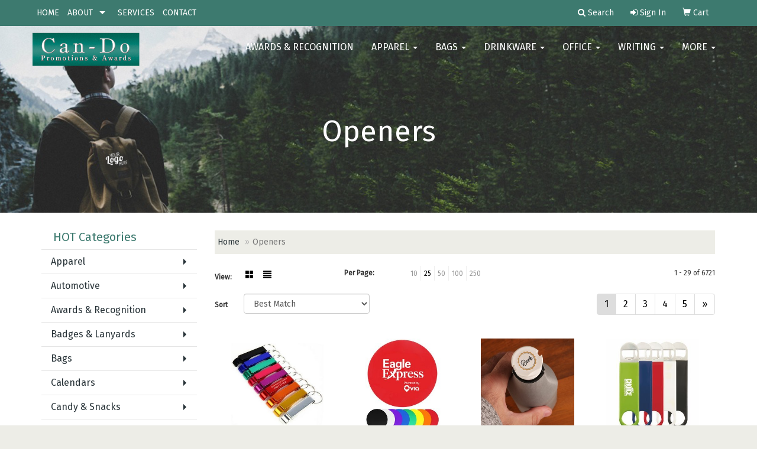

--- FILE ---
content_type: text/html
request_url: https://www.candopromotionsandawards.com/ws/ws.dll/StartSrch?UID=27587&WENavID=6070608
body_size: 7968
content:
<!DOCTYPE html>  <!-- WebExpress Embedded iFrame Page : Product Search Results List -->
<html lang="en">
  <head>
    <meta charset="utf-8">
    <meta http-equiv="X-UA-Compatible" content="IE=edge">
    <meta name="viewport" content="width=device-width, initial-scale=1">
    <!-- The above 3 meta tags *must* come first in the head; any other head content must come *after* these tags -->
    
    <!-- Bootstrap core CSS -->
    <link href="/distsite/styles/7/common/css/bootstrap.min.css" rel="stylesheet">
	<!-- Flexslider -->
    <link href="/distsite/styles/7/common/css/flexslider.css" rel="stylesheet">
	<!-- Custom styles for this theme -->
    <link href="/we/we.dll/StyleSheet?UN=27587&Type=WETheme-PS&TS=43244.6239699074" rel="stylesheet">
	<link href="/distsite/styles/7/common/css/font-awesome.min.css" rel="stylesheet">
  
    <!-- HTML5 shim and Respond.js for IE8 support of HTML5 elements and media queries -->
    <!--[if lt IE 9]>
      <script src="https://oss.maxcdn.com/html5shiv/3.7.2/html5shiv.min.js"></script>
      <script src="https://oss.maxcdn.com/respond/1.4.2/respond.min.js"></script>
    <![endif]-->

		<style>
		.show-more {
  display: none;
  cursor: pointer;
}</style>
</head>

<body style="background:#fff;">

	<div class="col-lg-12 col-md-12 col-sm-12 container page" style="padding:0px;margin:0px;">
      <div id="main-content" class="row" style="margin:0px 2px 0px 0px;">

<!-- main content -->



        <div class="category-header">

        	<!-- Category Banner -->
<!--        	<img class="img-responsive" src="http://placehold.it/1150x175/1893d1/ffffff">
-->

            <!-- Breadcrumbs -->
            <ol class="breadcrumb"  >
              <li><a href="https://www.candopromotionsandawards.com" target="_top">Home</a></li>
              <li class="active">Openers</li>
            </ol>

            <!-- Category Text -->
<!--
        	<h1>Custom Tote Bags</h1>
            <p>Lorem ipsum dolor sit amet, consectetur adipiscing elit, sed do eiusmod tempor incididunt ut labore et dolore magna aliqua. Ut enim ad minim veniam, quis nostrud exercitation ullamco laboris nisi ut aliquip ex ea commodo consequat.</p>
        </div>
-->
        	<!-- Hide Section Mobile -->
        	<div class="row pr-list-filters hidden-xs">

               <div id="list-controls" class="col-sm-3">

                  <form class="form-horizontal">
                    <div class="form-group">
                      <label class="col-sm-2 col-xs-3 control-label">View:</label>
                      <div class="col-sm-10 col-xs-9">
			
                          <a href="/ws/ws.dll/StartSrch?UID=27587&WENavID=6070608&View=T&ST=26012202074811637008363328" class="btn btn-control grid"><span class="glyphicon glyphicon-th-large"></span></a>
                          <a href="/ws/ws.dll/StartSrch?UID=27587&WENavID=6070608&View=L&ST=26012202074811637008363328" class="btn btn-control"><span class="glyphicon glyphicon-align-justify"></span></a>
			
                      </div>
                    </div><!--/formgroup-->
                  </form>

               </div>

               <div class="col-sm-4 remove-pad">
                	<div class="form-group" >
                      <label class="col-sm-5 control-label">Per Page:</label>
                      <div class="col-sm-7 remove-pad">
                        <ul class="per-page notranslate">
							<li><a href="/ws/ws.dll/StartSrch?UID=27587&WENavID=6070608&ST=26012202074811637008363328&PPP=10" title="Show 10 per page" onMouseOver="window.status='Show 10 per page';return true;" onMouseOut="window.status='';return true;">10</a></li><li class="active"><a href="/ws/ws.dll/StartSrch?UID=27587&WENavID=6070608&ST=26012202074811637008363328&PPP=25" title="Show 25 per page" onMouseOver="window.status='Show 25 per page';return true;" onMouseOut="window.status='';return true;">25</a></li><li><a href="/ws/ws.dll/StartSrch?UID=27587&WENavID=6070608&ST=26012202074811637008363328&PPP=50" title="Show 50 per page" onMouseOver="window.status='Show 50 per page';return true;" onMouseOut="window.status='';return true;">50</a></li><li><a href="/ws/ws.dll/StartSrch?UID=27587&WENavID=6070608&ST=26012202074811637008363328&PPP=100" title="Show 100 per page" onMouseOver="window.status='Show 100 per page';return true;" onMouseOut="window.status='';return true;">100</a></li><li><a href="/ws/ws.dll/StartSrch?UID=27587&WENavID=6070608&ST=26012202074811637008363328&PPP=250" title="Show 250 per page" onMouseOver="window.status='Show 250 per page';return true;" onMouseOut="window.status='';return true;">250</a></li>
                        </ul>
                      </div>
               		</div><!--/formgroup-->
               </div> <!-- /.col-sm-4 -->
               <div class="col-sm-5">
					<p class="pr-showing">1 - 29 of  6721</p>
               </div>

            </div><!-- /.row-->
        <!-- /End Hidden Mobile -->

            <div class="row pr-list-filters">

              <div class="col-sm-4 hidden-xs">
<script>
function GoToNewURL(entered)
{
	to=entered.options[entered.selectedIndex].value;
	if (to>"") {
		location=to;
		entered.selectedIndex=0;
	}
}
</script>
                <form class="form-horizontal">
                  <div class="form-group">
                      <label class="col-xs-2 col-sm-2 control-label sort">Sort</label>
                      <div class="col-xs-10 col-sm-10">
                         <select class="form-control sort" onchange="GoToNewURL(this);">
							<option value="/ws/ws.dll/StartSrch?UID=27587&WENavID=6070608&Sort=0" selected>Best Match</option><option value="/ws/ws.dll/StartSrch?UID=27587&WENavID=6070608&Sort=3">Most Popular</option><option value="/ws/ws.dll/StartSrch?UID=27587&WENavID=6070608&Sort=1">Price (Low to High)</option><option value="/ws/ws.dll/StartSrch?UID=27587&WENavID=6070608&Sort=2">Price (High to Low)</option>
                        </select>
                      </div>
                    </div><!--/formgroup-->
                  </form>
                </div><!--/col4-->

                <div class="col-sm-8 col-xs-12">
                      <div class="text-center">
                        <ul class="pagination">
						  <!--
                          <li>
                            <a href="#" aria-label="Previous">
                              <span aria-hidden="true">&laquo;</span>
                            </a>
                          </li>
						  -->
							<li class="active"><a href="/ws/ws.dll/StartSrch?UID=27587&WENavID=6070608&ST=26012202074811637008363328&Start=0" title="Page 1" onMouseOver="window.status='Page 1';return true;" onMouseOut="window.status='';return true;"><span class="notranslate">1<span></a></li><li><a href="/ws/ws.dll/StartSrch?UID=27587&WENavID=6070608&ST=26012202074811637008363328&Start=28" title="Page 2" onMouseOver="window.status='Page 2';return true;" onMouseOut="window.status='';return true;"><span class="notranslate">2<span></a></li><li><a href="/ws/ws.dll/StartSrch?UID=27587&WENavID=6070608&ST=26012202074811637008363328&Start=56" title="Page 3" onMouseOver="window.status='Page 3';return true;" onMouseOut="window.status='';return true;"><span class="notranslate">3<span></a></li><li><a href="/ws/ws.dll/StartSrch?UID=27587&WENavID=6070608&ST=26012202074811637008363328&Start=84" title="Page 4" onMouseOver="window.status='Page 4';return true;" onMouseOut="window.status='';return true;"><span class="notranslate">4<span></a></li><li><a href="/ws/ws.dll/StartSrch?UID=27587&WENavID=6070608&ST=26012202074811637008363328&Start=112" title="Page 5" onMouseOver="window.status='Page 5';return true;" onMouseOut="window.status='';return true;"><span class="notranslate">5<span></a></li>
						  
                          <li>
                            <a href="/ws/ws.dll/StartSrch?UID=27587&WENavID=6070608&Start=28&ST=26012202074811637008363328" aria-label="Next">
                              <span aria-hidden="true">&raquo;</span>
                            </a>
                          </li>
						  
                        </ul>
                      </div>

					<div class="clear"></div>

                </div> <!--/col-12-->

            </div><!--/row-->

        	<div class="clear"></div>

            <div class="row visible-xs-block">
                	<div class="col-xs-12">

                      <p class="pr-showing">1 - 29 of  6721</p>

                      <div class="btn-group pull-right" role="group">

						  
                          <a href="/ws/ws.dll/StartSrch?UID=27587&WENavID=6070608&View=T&ST=26012202074811637008363328" class="btn btn-control grid"><span class="glyphicon glyphicon-th-large"></span></a>
                          <a href="/ws/ws.dll/StartSrch?UID=27587&WENavID=6070608&View=L&ST=26012202074811637008363328" class="btn btn-control"><span class="glyphicon glyphicon-align-justify"></span></a>
						  

                          <div class="btn-group" role="group">
                            <button type="button" class="btn btn-white dropdown-toggle" data-toggle="dropdown" aria-haspopup="true" aria-expanded="false">
                              Sort <span class="caret"></span>
                            </button>
                            <ul class="dropdown-menu dropdown-menu-right">
								<li class="active"><a href="/ws/ws.dll/StartSrch?UID=27587&WENavID=6070608&Sort=0">Best Match</a></li><li><a href="/ws/ws.dll/StartSrch?UID=27587&WENavID=6070608&Sort=3">Most Popular</a></li><li><a href="/ws/ws.dll/StartSrch?UID=27587&WENavID=6070608&Sort=1">Price (Low to High)</a></li><li><a href="/ws/ws.dll/StartSrch?UID=27587&WENavID=6070608&Sort=2">Price (High to Low)</a></li>
                            </ul>
                          </div>

                      </div>
                    </div><!--/.col12 -->
            </div><!-- row -->

<!-- Product Results List -->
<ul class="thumbnail-list"><a name="0" href="#" alt="Item 0"></a>
<li>
 <a href="https://www.candopromotionsandawards.com/p/DWZOD-RCCLU/aluminum-opener-keychain" target="_parent" alt="Aluminum Opener Keychain">
 <div class="pr-list-grid">
		<img class="img-responsive" src="/ws/ws.dll/QPic?SN=69533&P=737805402&I=0&PX=300" alt="Aluminum Opener Keychain">
		<p class="pr-name">Aluminum Opener Keychain</p>
		<p class="pr-price"  ><span class="notranslate">$0.30</span></p>
		<p class="pr-number"  ><span class="notranslate">Item #DWZOD-RCCLU</span></p>
 </div>
 </a>
</li>
<a name="1" href="#" alt="Item 1"></a>
<li>
 <a href="https://www.candopromotionsandawards.com/p/LZBJC-NMQJB/silicone-round-jar-opener-coaster" target="_parent" alt="Silicone Round Jar Opener Coaster">
 <div class="pr-list-grid">
		<img class="img-responsive" src="/ws/ws.dll/QPic?SN=69533&P=186162651&I=0&PX=300" alt="Silicone Round Jar Opener Coaster">
		<p class="pr-name">Silicone Round Jar Opener Coaster</p>
		<p class="pr-price"  ><span class="notranslate">$0.616</span> - <span class="notranslate">$1.00</span></p>
		<p class="pr-number"  ><span class="notranslate">Item #LZBJC-NMQJB</span></p>
 </div>
 </a>
</li>
<a name="2" href="#" alt="Item 2"></a>
<li>
 <a href="https://www.candopromotionsandawards.com/p/GVWIH-RRMZU/the-snappy-cover" target="_parent" alt="The Snappy Cover">
 <div class="pr-list-grid">
		<img class="img-responsive" src="/ws/ws.dll/QPic?SN=68218&P=308076166&I=0&PX=300" alt="The Snappy Cover">
		<p class="pr-name">The Snappy Cover</p>
		<p class="pr-price"  ><span class="notranslate">$1.29</span> - <span class="notranslate">$1.72</span></p>
		<p class="pr-number"  ><span class="notranslate">Item #GVWIH-RRMZU</span></p>
 </div>
 </a>
</li>
<a name="3" href="#" alt="Item 3"></a>
<li>
 <a href="https://www.candopromotionsandawards.com/p/UBBLB-KBEWS/pub-vinyl-bottle-opener" target="_parent" alt="Pub Vinyl Bottle Opener">
 <div class="pr-list-grid">
		<img class="img-responsive" src="/ws/ws.dll/QPic?SN=50018&P=184590630&I=0&PX=300" alt="Pub Vinyl Bottle Opener">
		<p class="pr-name">Pub Vinyl Bottle Opener</p>
		<p class="pr-price"  ><span class="notranslate">$2.75</span> - <span class="notranslate">$3.15</span></p>
		<p class="pr-number"  ><span class="notranslate">Item #UBBLB-KBEWS</span></p>
 </div>
 </a>
</li>
<a name="4" href="#" alt="Item 4"></a>
<li>
 <a href="https://www.candopromotionsandawards.com/p/LZELC-OUFOD/4-in-1-sure-grip-opener" target="_parent" alt="4-In-1 Sure Grip Opener">
 <div class="pr-list-grid">
		<img class="img-responsive" src="/ws/ws.dll/QPic?SN=60462&P=906752931&I=0&PX=300" alt="4-In-1 Sure Grip Opener">
		<p class="pr-name">4-In-1 Sure Grip Opener</p>
		<p class="pr-price"  ><span class="notranslate">$1.30</span> - <span class="notranslate">$1.57</span></p>
		<p class="pr-number"  ><span class="notranslate">Item #LZELC-OUFOD</span></p>
 </div>
 </a>
</li>
<a name="5" href="#" alt="Item 5"></a>
<li>
 <a href="https://www.candopromotionsandawards.com/p/VTVIH-IUBCK/waiters-wine-opener" target="_parent" alt="Waiter's Wine Opener">
 <div class="pr-list-grid">
		<img class="img-responsive" src="/ws/ws.dll/QPic?SN=50018&P=564008066&I=0&PX=300" alt="Waiter's Wine Opener">
		<p class="pr-name">Waiter's Wine Opener</p>
		<p class="pr-price"  ><span class="notranslate">$3.95</span> - <span class="notranslate">$4.35</span></p>
		<p class="pr-number"  ><span class="notranslate">Item #VTVIH-IUBCK</span></p>
 </div>
 </a>
</li>
<a name="6" href="#" alt="Item 6"></a>
<li>
 <a href="https://www.candopromotionsandawards.com/p/BXVHD-NDPTW/oval-bottle-opener-keychain-w-strap" target="_parent" alt="Oval Bottle Opener Keychain w/ Strap">
 <div class="pr-list-grid">
		<img class="img-responsive" src="/ws/ws.dll/QPic?SN=69533&P=776004072&I=0&PX=300" alt="Oval Bottle Opener Keychain w/ Strap">
		<p class="pr-name">Oval Bottle Opener Keychain w/ Strap</p>
		<p class="pr-price"  ><span class="notranslate">$0.60</span> - <span class="notranslate">$0.85</span></p>
		<p class="pr-number"  ><span class="notranslate">Item #BXVHD-NDPTW</span></p>
 </div>
 </a>
</li>
<a name="7" href="#" alt="Item 7"></a>
<li>
 <a href="https://www.candopromotionsandawards.com/p/WAAIG-GBDEB/deluxe-plain-aluminum-can-and-bottle-opener-w-key-ring" target="_parent" alt="Deluxe Plain Aluminum Can and Bottle Opener w/ Key Ring">
 <div class="pr-list-grid">
		<img class="img-responsive" src="/ws/ws.dll/QPic?SN=67961&P=762761565&I=0&PX=300" alt="Deluxe Plain Aluminum Can and Bottle Opener w/ Key Ring">
		<p class="pr-name">Deluxe Plain Aluminum Can and Bottle Opener w/ Key Ring</p>
		<p class="pr-price"  ><span class="notranslate">$0.72</span> - <span class="notranslate">$0.94</span></p>
		<p class="pr-number"  ><span class="notranslate">Item #WAAIG-GBDEB</span></p>
 </div>
 </a>
</li>
<a name="8" href="#" alt="Item 8"></a>
<li>
 <a href="https://www.candopromotionsandawards.com/p/YAEFG-PVMFR/metal-credit-card-bottle-opener" target="_parent" alt="Metal Credit Card Bottle Opener">
 <div class="pr-list-grid">
		<img class="img-responsive" src="/ws/ws.dll/QPic?SN=69533&P=107231995&I=0&PX=300" alt="Metal Credit Card Bottle Opener">
		<p class="pr-name">Metal Credit Card Bottle Opener</p>
		<p class="pr-price"  ><span class="notranslate">$1.00</span> - <span class="notranslate">$1.25</span></p>
		<p class="pr-number"  ><span class="notranslate">Item #YAEFG-PVMFR</span></p>
 </div>
 </a>
</li>
<a name="9" href="#" alt="Item 9"></a>
<li>
 <a href="https://www.candopromotionsandawards.com/p/QZDMD-NNUEW/hard-hat-bottle-opener-key-chain" target="_parent" alt="Hard Hat Bottle Opener Key chain">
 <div class="pr-list-grid">
		<img class="img-responsive" src="/ws/ws.dll/QPic?SN=50313&P=196182822&I=0&PX=300" alt="Hard Hat Bottle Opener Key chain">
		<p class="pr-name">Hard Hat Bottle Opener Key chain</p>
		<p class="pr-price"  ><span class="notranslate">$1.65</span> - <span class="notranslate">$2.18</span></p>
		<p class="pr-number"  ><span class="notranslate">Item #QZDMD-NNUEW</span></p>
 </div>
 </a>
</li>
<a name="10" href="#" alt="Item 10"></a>
<li>
 <a href="https://www.candopromotionsandawards.com/p/TBWNF-EIREG/elliptical-beverage-wrench" target="_parent" alt="Elliptical Beverage Wrench™">
 <div class="pr-list-grid">
		<img class="img-responsive" src="/ws/ws.dll/QPic?SN=50018&P=141980114&I=0&PX=300" alt="Elliptical Beverage Wrench™">
		<p class="pr-name">Elliptical Beverage Wrench™</p>
		<p class="pr-price"  ><span class="notranslate">$0.89</span> - <span class="notranslate">$1.05</span></p>
		<p class="pr-number"  ><span class="notranslate">Item #TBWNF-EIREG</span></p>
 </div>
 </a>
</li>
<a name="11" href="#" alt="Item 11"></a>
<li>
 <a href="https://www.candopromotionsandawards.com/p/ZSCOG-QUJSR/seahorse-corkscrew-wine-opener" target="_parent" alt="Seahorse Corkscrew Wine Opener">
 <div class="pr-list-grid">
		<img class="img-responsive" src="/ws/ws.dll/QPic?SN=69533&P=597669705&I=0&PX=300" alt="Seahorse Corkscrew Wine Opener">
		<p class="pr-name">Seahorse Corkscrew Wine Opener</p>
		<p class="pr-price"  ><span class="notranslate">$1.25</span> - <span class="notranslate">$2.00</span></p>
		<p class="pr-number"  ><span class="notranslate">Item #ZSCOG-QUJSR</span></p>
 </div>
 </a>
</li>
<a name="12" href="#" alt="Item 12"></a>
<li>
 <a href="https://www.candopromotionsandawards.com/p/PTDNE-KYKSB/mini-pub-vinyl-bottle-opener" target="_parent" alt="Mini Pub Vinyl Bottle Opener">
 <div class="pr-list-grid">
		<img class="img-responsive" src="/ws/ws.dll/QPic?SN=50018&P=184998813&I=0&PX=300" alt="Mini Pub Vinyl Bottle Opener">
		<p class="pr-name">Mini Pub Vinyl Bottle Opener</p>
		<p class="pr-price"  ><span class="notranslate">$2.45</span> - <span class="notranslate">$2.85</span></p>
		<p class="pr-number"  ><span class="notranslate">Item #PTDNE-KYKSB</span></p>
 </div>
 </a>
</li>
<a name="13" href="#" alt="Item 13"></a>
<li>
 <a href="https://www.candopromotionsandawards.com/p/GTVFD-LOHVO/one-more-round-beverage-wrench" target="_parent" alt="One More Round Beverage Wrench">
 <div class="pr-list-grid">
		<img class="img-responsive" src="/ws/ws.dll/QPic?SN=50018&P=115278092&I=0&PX=300" alt="One More Round Beverage Wrench">
		<p class="pr-name">One More Round Beverage Wrench</p>
		<p class="pr-price"  ><span class="notranslate">$2.55</span> - <span class="notranslate">$2.95</span></p>
		<p class="pr-number"  ><span class="notranslate">Item #GTVFD-LOHVO</span></p>
 </div>
 </a>
</li>
<a name="14" href="#" alt="Item 14"></a>
<li>
 <a href="https://www.candopromotionsandawards.com/p/BUEMJ-IUAXC/aluminum-beverage-wrench" target="_parent" alt="Aluminum Beverage Wrench™">
 <div class="pr-list-grid">
		<img class="img-responsive" src="/ws/ws.dll/QPic?SN=50018&P=914007928&I=0&PX=300" alt="Aluminum Beverage Wrench™">
		<p class="pr-name">Aluminum Beverage Wrench™</p>
		<p class="pr-price"  ><span class="notranslate">$0.85</span> - <span class="notranslate">$1.25</span></p>
		<p class="pr-number"  ><span class="notranslate">Item #BUEMJ-IUAXC</span></p>
 </div>
 </a>
</li>
<a name="15" href="#" alt="Item 15"></a>
<li>
 <a href="https://www.candopromotionsandawards.com/p/NAZMH-MSQUK/die-cast-bottle-openers-completely-custom" target="_parent" alt="Die Cast Bottle Openers - Completely Custom">
 <div class="pr-list-grid">
		<img class="img-responsive" src="/ws/ws.dll/QPic?SN=52109&P=975811426&I=0&PX=300" alt="Die Cast Bottle Openers - Completely Custom">
		<p class="pr-name">Die Cast Bottle Openers - Completely Custom</p>
		<p class="pr-price"  ><span class="notranslate">$6.58</span> - <span class="notranslate">$10.98</span></p>
		<p class="pr-number"  ><span class="notranslate">Item #NAZMH-MSQUK</span></p>
 </div>
 </a>
</li>
<a name="16" href="#" alt="Item 16"></a>
<li>
 <a href="https://www.candopromotionsandawards.com/p/CAEHC-OXOWX/baseball-bat-shaped-bottle-opener-w-key-holder" target="_parent" alt="Baseball Bat Shaped Bottle Opener w/ Key Holder">
 <div class="pr-list-grid">
		<img class="img-responsive" src="/ws/ws.dll/QPic?SN=67961&P=326811971&I=0&PX=300" alt="Baseball Bat Shaped Bottle Opener w/ Key Holder">
		<p class="pr-name">Baseball Bat Shaped Bottle Opener w/ Key Holder</p>
		<p class="pr-price"  ><span class="notranslate">$1.09</span> - <span class="notranslate">$1.30</span></p>
		<p class="pr-number"  ><span class="notranslate">Item #CAEHC-OXOWX</span></p>
 </div>
 </a>
</li>
<a name="17" href="#" alt="Item 17"></a>
<li>
 <a href="https://www.candopromotionsandawards.com/p/PXZOJ-QUQRO/aluminum-carainber-bottle-opener" target="_parent" alt="Aluminum Carainber Bottle Opener">
 <div class="pr-list-grid">
		<img class="img-responsive" src="/ws/ws.dll/QPic?SN=69533&P=947674408&I=0&PX=300" alt="Aluminum Carainber Bottle Opener">
		<p class="pr-name">Aluminum Carainber Bottle Opener</p>
		<p class="pr-price"  ><span class="notranslate">$0.58</span> - <span class="notranslate">$1.35</span></p>
		<p class="pr-number"  ><span class="notranslate">Item #PXZOJ-QUQRO</span></p>
 </div>
 </a>
</li>
<a name="18" href="#" alt="Item 18"></a>
<li>
 <a href="https://www.candopromotionsandawards.com/p/KTWMH-PMDVA/phone-stand-bottle-opener-keychain" target="_parent" alt="Phone Stand Bottle Opener Keychain">
 <div class="pr-list-grid">
		<img class="img-responsive" src="/ws/ws.dll/QPic?SN=69533&P=547068126&I=0&PX=300" alt="Phone Stand Bottle Opener Keychain">
		<p class="pr-name">Phone Stand Bottle Opener Keychain</p>
		<p class="pr-price"  ><span class="notranslate">$0.50</span> - <span class="notranslate">$0.65</span></p>
		<p class="pr-number"  ><span class="notranslate">Item #KTWMH-PMDVA</span></p>
 </div>
 </a>
</li>
<a name="19" href="#" alt="Item 19"></a>
<li>
 <a href="https://www.candopromotionsandawards.com/p/BYBMC-PNASZ/round-eye-bottle-opener-keychain" target="_parent" alt="Round Eye Bottle Opener Keychain">
 <div class="pr-list-grid">
		<img class="img-responsive" src="/ws/ws.dll/QPic?SN=69533&P=397083621&I=0&PX=300" alt="Round Eye Bottle Opener Keychain">
		<p class="pr-name">Round Eye Bottle Opener Keychain</p>
		<p class="pr-price"  ><span class="notranslate">$1.02</span> - <span class="notranslate">$1.20</span></p>
		<p class="pr-number"  ><span class="notranslate">Item #BYBMC-PNASZ</span></p>
 </div>
 </a>
</li>
<a name="20" href="#" alt="Item 20"></a>
<li>
 <a href="https://www.candopromotionsandawards.com/p/YBWLJ-EIRFE/tuscany-wine-opener" target="_parent" alt="Tuscany Wine Opener">
 <div class="pr-list-grid">
		<img class="img-responsive" src="/ws/ws.dll/QPic?SN=50018&P=701980138&I=0&PX=300" alt="Tuscany Wine Opener">
		<p class="pr-name">Tuscany Wine Opener</p>
		<p class="pr-price"  ><span class="notranslate">$3.65</span> - <span class="notranslate">$4.05</span></p>
		<p class="pr-number"  ><span class="notranslate">Item #YBWLJ-EIRFE</span></p>
 </div>
 </a>
</li>
<a name="21" href="#" alt="Item 21"></a>
<li>
 <a href="https://www.candopromotionsandawards.com/p/WZZOB-PLGOE/house-shaped-bottle-opener-key-holder" target="_parent" alt="House Shaped Bottle Opener Key Holder">
 <div class="pr-list-grid">
		<img class="img-responsive" src="/ws/ws.dll/QPic?SN=67961&P=907052400&I=0&PX=300" alt="House Shaped Bottle Opener Key Holder">
		<p class="pr-name">House Shaped Bottle Opener Key Holder</p>
		<p class="pr-price"  ><span class="notranslate">$1.90</span> - <span class="notranslate">$2.30</span></p>
		<p class="pr-number"  ><span class="notranslate">Item #WZZOB-PLGOE</span></p>
 </div>
 </a>
</li>
<a name="22" href="#" alt="Item 22"></a>
<li>
 <a href="https://www.candopromotionsandawards.com/p/KVEMD-RMZTY/aluminum-key-holder--dog-tag-with-bottle-opener" target="_parent" alt="Aluminum Key Holder &amp; Dog Tag with Bottle Opener">
 <div class="pr-list-grid">
		<img class="img-responsive" src="/ws/ws.dll/QPic?SN=67961&P=357996922&I=0&PX=300" alt="Aluminum Key Holder &amp; Dog Tag with Bottle Opener">
		<p class="pr-name">Aluminum Key Holder &amp; Dog Tag with Bottle Opener</p>
		<p class="pr-price"  ><span class="notranslate">$0.77</span> - <span class="notranslate">$1.05</span></p>
		<p class="pr-number"  ><span class="notranslate">Item #KVEMD-RMZTY</span></p>
 </div>
 </a>
</li>
<a name="23" href="#" alt="Item 23"></a>
<li>
 <a href="https://www.candopromotionsandawards.com/p/MACIE-QKVHJ/bamboo-coaster-set-w-bottle-opener" target="_parent" alt="Bamboo Coaster Set w/ Bottle Opener">
 <div class="pr-list-grid">
		<img class="img-responsive" src="/ws/ws.dll/QPic?SN=50018&P=307501763&I=0&PX=300" alt="Bamboo Coaster Set w/ Bottle Opener">
		<p class="pr-name">Bamboo Coaster Set w/ Bottle Opener</p>
		<p class="pr-price"  ><span class="notranslate">$10.55</span> - <span class="notranslate">$11.45</span></p>
		<p class="pr-number"  ><span class="notranslate">Item #MACIE-QKVHJ</span></p>
 </div>
 </a>
</li>
<a name="24" href="#" alt="Item 24"></a>
<li>
 <a href="https://www.candopromotionsandawards.com/p/PXANI-GBHNP/guitar-shaped-aluminum-bottle-opener-wkey-chain" target="_parent" alt="Guitar Shaped Aluminum Bottle Opener w/Key Chain">
 <div class="pr-list-grid">
		<img class="img-responsive" src="/ws/ws.dll/QPic?SN=67961&P=502764517&I=0&PX=300" alt="Guitar Shaped Aluminum Bottle Opener w/Key Chain">
		<p class="pr-name">Guitar Shaped Aluminum Bottle Opener w/Key Chain</p>
		<p class="pr-price"  ><span class="notranslate">$0.76</span> - <span class="notranslate">$1.01</span></p>
		<p class="pr-number"  ><span class="notranslate">Item #PXANI-GBHNP</span></p>
 </div>
 </a>
</li>
<a name="25" href="#" alt="Item 25"></a>
<li>
 <a href="https://www.candopromotionsandawards.com/p/JXVMH-NDPSC/cowboy-hat-bottle-opener-keychain" target="_parent" alt="Cowboy Hat Bottle Opener Keychain">
 <div class="pr-list-grid">
		<img class="img-responsive" src="/ws/ws.dll/QPic?SN=69533&P=326004026&I=0&PX=300" alt="Cowboy Hat Bottle Opener Keychain">
		<p class="pr-name">Cowboy Hat Bottle Opener Keychain</p>
		<p class="pr-price"  ><span class="notranslate">$1.10</span> - <span class="notranslate">$2.30</span></p>
		<p class="pr-number"  ><span class="notranslate">Item #JXVMH-NDPSC</span></p>
 </div>
 </a>
</li>
<a name="26" href="#" alt="Item 26"></a>
<li>
 <a href="https://www.candopromotionsandawards.com/p/UVZOG-ODIXH/guitar-shaped-bottle-opener-keychain" target="_parent" alt="Guitar Shaped Bottle Opener Keychain">
 <div class="pr-list-grid">
		<img class="img-responsive" src="/ws/ws.dll/QPic?SN=67961&P=546456405&I=0&PX=300" alt="Guitar Shaped Bottle Opener Keychain">
		<p class="pr-name">Guitar Shaped Bottle Opener Keychain</p>
		<p class="pr-price"  ><span class="notranslate">$0.91</span> - <span class="notranslate">$1.11</span></p>
		<p class="pr-number"  ><span class="notranslate">Item #UVZOG-ODIXH</span></p>
 </div>
 </a>
</li>
<a name="27" href="#" alt="Item 27"></a>
<li>
 <a href="https://www.candopromotionsandawards.com/p/UXAMB-QUQVW/everest-carainber-bottle-opener" target="_parent" alt="Everest Carainber Bottle Opener">
 <div class="pr-list-grid">
		<img class="img-responsive" src="/ws/ws.dll/QPic?SN=69533&P=107674520&I=0&PX=300" alt="Everest Carainber Bottle Opener">
		<p class="pr-name">Everest Carainber Bottle Opener</p>
		<p class="pr-price"  ><span class="notranslate">$0.65</span> - <span class="notranslate">$1.15</span></p>
		<p class="pr-number"  ><span class="notranslate">Item #UXAMB-QUQVW</span></p>
 </div>
 </a>
</li>
</ul>

<!-- Footer pagination -->
<div class="row">
<div class="col-sm-12 col-xs-12">
             <div class="text-center">
                <ul class="pagination">
						  <!--
                          <li>
                            <a href="#" aria-label="Previous">
                              <span aria-hidden="true">&laquo;</span>
                            </a>
                          </li>
						  -->
							<li class="active"><a href="/ws/ws.dll/StartSrch?UID=27587&WENavID=6070608&ST=26012202074811637008363328&Start=0" title="Page 1" onMouseOver="window.status='Page 1';return true;" onMouseOut="window.status='';return true;"><span class="notranslate">1<span></a></li><li><a href="/ws/ws.dll/StartSrch?UID=27587&WENavID=6070608&ST=26012202074811637008363328&Start=28" title="Page 2" onMouseOver="window.status='Page 2';return true;" onMouseOut="window.status='';return true;"><span class="notranslate">2<span></a></li><li><a href="/ws/ws.dll/StartSrch?UID=27587&WENavID=6070608&ST=26012202074811637008363328&Start=56" title="Page 3" onMouseOver="window.status='Page 3';return true;" onMouseOut="window.status='';return true;"><span class="notranslate">3<span></a></li><li><a href="/ws/ws.dll/StartSrch?UID=27587&WENavID=6070608&ST=26012202074811637008363328&Start=84" title="Page 4" onMouseOver="window.status='Page 4';return true;" onMouseOut="window.status='';return true;"><span class="notranslate">4<span></a></li><li><a href="/ws/ws.dll/StartSrch?UID=27587&WENavID=6070608&ST=26012202074811637008363328&Start=112" title="Page 5" onMouseOver="window.status='Page 5';return true;" onMouseOut="window.status='';return true;"><span class="notranslate">5<span></a></li>
						  
                          <li>
                            <a href="/ws/ws.dll/StartSrch?UID=27587&WENavID=6070608&Start=28&ST=26012202074811637008363328" aria-label="Next">
                              <span aria-hidden="true">&raquo;</span>
                            </a>
                          </li>
						  
                </ul>
              </div>
</div>
</div>

<!-- Custom footer -->


<!-- end main content -->

      </div> <!-- /.row -->
    </div> <!-- /container -->

	<!-- Bootstrap core JavaScript
    ================================================== -->
    <!-- Placed at the end of the document so the pages load faster -->
    <script src="/distsite/styles/7/common/js/jquery.min.js"></script>
    <script src="/distsite/styles/7/common/js/bootstrap.min.js"></script>
    <!-- IE10 viewport hack for Surface/desktop Windows 8 bug -->
    <script src="/distsite/styles/7/common/js/ie10-viewport-bug-workaround.js"></script>

	<!-- iFrame Resizer -->
	<script src="/js/iframeResizer.contentWindow.min.js" type="text/javascript"></script>
	<script type="text/javascript" src="/js/IFrameUtils.js?20150930"></script> <!-- For custom iframe integration functions (not resizing) -->
	<script>ScrollParentToTop();</script>
	<script>
		$(function () {
  			$('[data-toggle="tooltip"]').tooltip()
		})

    function PostAdStatToService(AdID, Type)
{
  var URL = '/we/we.dll/AdStat?AdID='+ AdID + '&Type=' +Type;

  // Try using sendBeacon.  Some browsers may block this.
  if (navigator && navigator.sendBeacon) {
      navigator.sendBeacon(URL);
  }
}

	</script>


	<!-- Custom - This page only -->

	<!-- Tile cell height equalizer -->
<!--
	<script src="/distsite/styles/7/common/js/jquery.matchHeight-min.js"></script>
	<script>
		$(function() {
    		$('.pr-list-grid').matchHeight();
		});
	</script>
-->
	<!-- End custom -->



</body>
</html>
